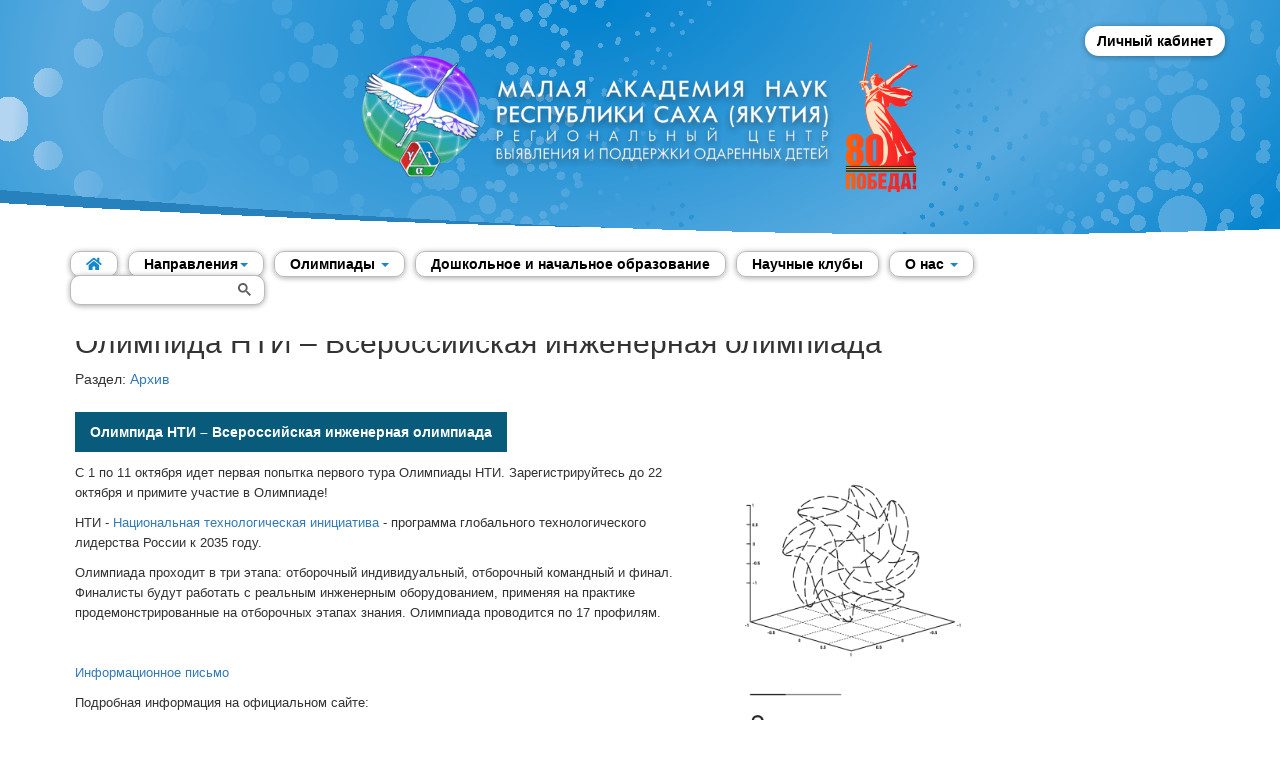

--- FILE ---
content_type: text/html; charset=UTF-8
request_url: https://lensky-kray.ru/index.php?r=projects/view&id=60
body_size: 4275
content:
<!DOCTYPE html>
<html lang="en">
  <head>
    <meta charset="utf-8">
    <meta http-equiv="X-UA-Compatible" content="IE=edge">
    <meta name="viewport" content="width=device-width, initial-scale=1">
	<link rel="apple-touch-icon" sizes="180x180" href="/apple-touch-icon.png">
	<link rel="icon" type="image/png" sizes="32x32" href="/favicon-32x32.png">
	<link rel="icon" type="image/png" sizes="16x16" href="/favicon-16x16.png">
	<link rel="manifest" href="/site.webmanifest">
	<link rel="mask-icon" href="/safari-pinned-tab.svg" color="#5bbad5">
	<meta name="msapplication-TileColor" content="#da532c">
	<meta name="theme-color" content="#ffffff">
    <meta name="description" content="">	
    <title>Малая академия наук РС(Я)</title>
    <link href="/media/bootstrap/css/bootstrap.min.css" rel="stylesheet">
	<link href='http://fonts.googleapis.com/css?family=Noto+Serif&subset=cyrillic,latin' rel='stylesheet' type='text/css'>
    <link href="/media/style2.css?v=0.51620200 1768719754" rel="stylesheet">
    <link href="/media/fontawesome/css/all.min.css" rel="stylesheet">
    <script src="https://code.jquery.com/jquery-3.4.1.min.js"></script>
    <!--<script src="/media/js/jquery.snowfall.js"></script>-->
    <link href="/media/colorbox/colorbox.css" rel="stylesheet">
	<link href="https://cdn.jsdelivr.net/npm/select2@4.1.0-rc.0/dist/css/select2.min.css" rel="stylesheet" />
	<script src="https://cdn.jsdelivr.net/npm/select2@4.1.0-rc.0/dist/js/select2.min.js"></script>
	
    <!--[if lt IE 9]>
      <script src="https://oss.maxcdn.com/html5shiv/3.7.2/html5shiv.min.js"></script>
      <script src="https://oss.maxcdn.com/respond/1.4.2/respond.min.js"></script>
    <![endif]-->
  </head>
  <body>
				<div class="navbar-wrapper">
			<div class="header">
				<div class="container">
					<div class="header-top-images">
						<a href="/"><img src="/media/redesign/header-logo2.png" align="left" height="150" alt="" /></a>
						<!--<a href="/"><img src="/media/redesign/header-logo-text.png" align="left" height="136" alt="" /></a>-->
					</div>
					<div class="header-links">
						<a class="header-link" href=https://rc14.ru/>Личный кабинет</a>
					</div>
				</div>
			</div>
			<nav class="navbar navbar-default navbar-static-top">
				<div class="container">
					<div class="navbar-header">
						<button type="button" class="navbar-toggle collapsed" data-toggle="collapse" data-target="#navbar" aria-expanded="false" aria-controls="navbar">
							<span class="sr-only">Toggle navigation</span>
							<span class="icon-bar"></span>
							<span class="icon-bar"></span>
							<span class="icon-bar"></span>
						</button>
					</div>
					<div id="navbar" class="navbar-collapse collapse">
						<ul class="nav navbar-nav">
							<li class="home-link"><a href="/"><i class="fas fa-home"></i></a></li>
							<li class="dropdown">
								<a href="#" class="dropdown-toggle" data-toggle="dropdown" role="button" aria-expanded="false">Направления<span class="caret"></span></a>
								<ul class="dropdown-menu" role="menu">
									<li><a href="/index.php?r=directions/news&id=1">Наука</a></li>
									<li><a href="/index.php?r=directions/news&id=2">Искусство</a></li>
									<li><a href="/index.php?r=directions/news&id=3">Спорт</a></li>
									<li><a href="/index.php?r=directions/news&id=4">Креативная индустрия</a></li>
									<li><a href="/index.php?r=directions/news&id=39">Педагогам</a></li>
							   </ul>
							</li>
							<li class="dropdown">
								<a href="#" class="dropdown-toggle" data-toggle="dropdown" role="button" aria-expanded="false">Олимпиады <span class="caret"></span></a>
								<ul class="dropdown-menu" role="menu">
									<li><a href="/info/vseros/">Всероссийская олимпиада школьников в РС(Я) и олимпиада школьников РС(Я)</a></li>
									 <li><a href="/index.php?r=projects/view&id=17">Все олимпиады для школьников на одном сайте</a></li>
									 <li><a href="http://tuymaada.lensky-kray.ru/">Международная олимпиада "Туймаада"</a></li>
									 <li><a href="/index.php?r=news/view&id=773">Всероссийская онлайн-олимпиада по шахматам</a></li>
								   </ul>
							</li>
							<li><a href="/index.php?r=projects/view&id=9">Дошкольное и начальное образование</a></li>
							<li><a href="https://nk.lensky-kray.ru/">Научные клубы</a></li>
							<li class="dropdown">
								<a href="#" class="dropdown-toggle" data-toggle="dropdown" role="button" aria-expanded="false">О нас <span class="caret"></span></a>
								<ul class="dropdown-menu" role="menu">
									<li><a href="/index.php?r=page/view&id=112">Нормативно-правовые акты</a></li>
									<li><a href="/index.php?r=partners/index">Партнеры</a></li>
									<li><a href="/index.php?r=site/experts">Экспертный совет</a></li>
									<li><a href="/index.php?r=site/trustees">Попечительский совет</a></li>
									<li><a href="/index.php?r=page/view&id=113">Общий годовой план</a></li>
									<li><a href="/index.php?r=page/view&id=114">Отчёты</a></li>
									<li><a href="/index.php?r=staff/view&type=1">Структура МАН РС(Я)</a></li>
									<li><a href="/index.php?r=site/contact">Контакты</a></li>
								</ul>
							</li>
							<!--<li><a href="https://rc14.ru/">Личный кабинет</a></li>-->
							<li>
								<div id="google-search">
									<script>
									  (function() {
										var cx = '007776376186681469109:zx7kckppbby';
										var gcse = document.createElement('script');
										gcse.type = 'text/javascript';	
										gcse.async = true;
										gcse.src = 'https://cse.google.com/cse.js?cx=' + cx;
										var s = document.getElementsByTagName('script')[0];
										s.parentNode.insertBefore(gcse, s);
									  })();
									</script>
									<gcse:search></gcse:search>
								</div>	
							</li>
						</ul>
					</div>
				</div>
			</nav>			
		</div>
		
<div class="content container main-container">
    
    <h2>Олимпида НТИ – Всероссийская инженерная олимпиада</h2>
	Раздел: <a href="/index.php?r=projects/index&id=8">Архив</a>
	    <div style="margin-top: 23px;">
					<a style="padding: 10px 15px; background: #095b7b; color: #FFF; font-weight: bold; display: inline-block; margin-bottom: 10px;" href="/index.php?r=projects/view&id=60">
				Олимпида НТИ – Всероссийская инженерная олимпиада			</a>
					</div>
	    <div>

    <!-- Nav tabs -->
    <p><span style="font-size: x-small;"><img style="float: right;" src="/uploads/Кванториум/nti.png" alt="" width="500" height="375" /><span style="font-size: small;">С 1 по 11 октября идет первая попытка первого тура Олимпиады НТИ.&nbsp;Зарегистрируйтесь&nbsp;до 22 октября и примите участие в Олимпиаде!</span></span></p>
<p><span style="font-size: small;">НТИ -&nbsp;<a href="http://asi.ru/nti/" target="_blank">Национальная технологическая инициатива</a>&nbsp;- программа глобального технологического лидерства России к 2035 году.</span></p>
<p><span style="font-size: small;">Олимпиада проходит в три этапа: отборочный индивидуальный, отборочный командный и финал. Финалисты будут работать с реальным инженерным оборудованием, применяя на практике продемонстрированные на отборочных этапах знания. Олимпиада проводится по 17&nbsp;профилям.</span></p>
<p><span style="font-size: small;">&nbsp;</span></p>
<p><span style="font-size: small;"><a href="/uploads/Кванториум/%D0%A3%D0%9E_%D0%BE%D0%BB%D0%B8%D0%BC%D0%BF%D0%9D%D0%A2%D0%98.pdf">Информационное письмо</a></span></p>
<p><span style="font-size: small;">Подробная информация на официальном сайте:</span></p>
<p><span style="font-size: small;"><a href="http://nti-contest.ru/">http://nti-contest.ru/</a></span></p>
<p><span style="font-size: small;">&nbsp;</span></p>    </div>
    
    
</div>
		<footer>
			<div class="container mobile-none">
				<div class="row">
					<div class="col-md-2">
						<p class="footer-section-title">Наука</p>
					</div>
					<div class="col-md-2">
						<p class="footer-section-title">Искусство</p>
					</div>
					<div class="col-md-2">
						<p class="footer-section-title">Спорт</p>
					</div>
					<div class="col-md-2">
						<p class="footer-section-title">Креативная индустрия</p>
					</div>
					<div class="col-md-2">
						<p class="footer-section-title">Педагогам</p>
					</div>
					<div class="col-md-2">
						<p class="footer-section-title">Дошкольное и начальное образование</p>
					</div>
					<div class="col-md-2">
						<p class="footer-section-title">О нас</p>
						<ul class="footer-section-list">
							<li><a href="/index.php?r=site/about">МАН РС(Я)</a></li>
							<li><a href="/index.php?r=page/view&id=5">Гимн, символика</a></li>
							<li><a href="/index.php?r=page/view&id=21">Действительные члены и члены-корреспонденты МАН РС(Я)</a></li>
							<li><a href="/index.php?r=page/view&id=9">Основные сведения</a></li>
							<li><a href="/index.php?r=site/contact">Контакты</a></li>
							<li><a href="/index.php?r=projects/view&id=44">Региональные отделения МАН РС(Я)</a></li>
							<li><a href="/index.php?r=projects/view&id=43">Вестник МАН РС(Я)</a></li>
							<li><a href="/index.php?r=page/view&id=52">Необходимые документы и вещи для заезда</a></li>
							<li><a href="/index.php?r=page/view&id=1">Официальные документы</a></li>
							<li><a href="/index.php?r=page/view&id=3">Преподавателям</a></li>
							<li><a href="/index.php?r=page/view&id=6">История</a></li>
							<li><a href="/index.php?r=page/view&id=7">Памятные события</a></li>
							<li><a href="/index.php?r=page/view&id=30">Ссылки</a></li>
							<li><a href="/index.php?r=gallery/index">Фото</a></li>
							<li><a href="/index.php?r=news/index&id=14">Видео</a></li>
							<li><a href="/index.php?r=news/index&id=15">Аудио</a></li>
						</ul>
					</div>
				</div>
			</div>
			<!--<div class="container social-icons">
				<a href="https://facebook.com/lenskykray" target="_blank"><i class="fab fa-facebook"></i></a>
				<a href="https://instagram.com/lenskykray" target="_blank"><i class="fab fa-instagram"></i></a>
				<a href="https://youtube.sjsa.ru" target="_blank"><i class="fab fa-youtube"></i></a>
			</div>-->
			<div class="container" style="position:relative">
				<p style="position: absolute; left: 0; top: 0;">2026 &copy; Государственное автономное нетиповое образовательное учреждение Региональный центр Республики Саха (Якутия)	<br> &laquo;Малая академия наук Республики Саха (Якутия)&raquo;</p>		
				<p style="position: absolute; right: 0; top: -1px;"><!-- Yandex.Metrika informer --> <a href="https://metrika.yandex.ru/stat/?id=33512078&amp;from=informer" target="_blank" rel="nofollow"><img src="https://informer.yandex.ru/informer/33512078/3_1_FFFFFFFF_EFEFEFFF_0_pageviews" style="width:88px; height:31px; border:0;" alt="Яндекс.Метрика" title="Яндекс.Метрика: данные за сегодня (просмотры, визиты и уникальные посетители)" class="ym-advanced-informer" data-cid="33512078" data-lang="ru" /></a> <!-- /Yandex.Metrika informer --> <!-- Yandex.Metrika counter --> <script type="text/javascript" > (function (d, w, c) { (w[c] = w[c] || []).push(function() { try { w.yaCounter33512078 = new Ya.Metrika({ id:33512078, clickmap:true, trackLinks:true, accurateTrackBounce:true }); } catch(e) { } }); var n = d.getElementsByTagName("script")[0], s = d.createElement("script"), f = function () { n.parentNode.insertBefore(s, n); }; s.type = "text/javascript"; s.async = true; s.src = "https://mc.yandex.ru/metrika/watch.js"; if (w.opera == "[object Opera]") { d.addEventListener("DOMContentLoaded", f, false); } else { f(); } })(document, window, "yandex_metrika_callbacks"); </script> <noscript><div><img src="https://mc.yandex.ru/watch/33512078" style="position:absolute; left:-9999px;" alt="" /></div></noscript> <!-- /Yandex.Metrika counter -->
				<a href="/old/" class="hidden-xs" style="margin-left: 10px;">Старый сайт</a></p>
			</div>
			<div id="fb-root"></div>
		</footer>
		<!--<script async defer crossorigin="anonymous" src="https://connect.facebook.net/ru_RU/sdk.js#xfbml=1&version=v9.0" nonce="8dv8DXjL"></script>-->
		<script src="/media/bootstrap/js/bootstrap.min.js"></script>
		<script src="/media/js/main.js?v=0.51625700 1768719754"></script>
  </body>
</html>

--- FILE ---
content_type: application/javascript
request_url: https://lensky-kray.ru/media/js/main.js?v=0.51625700%201768719754
body_size: 210
content:
$(document).ready(function() {
	/*
	$.snowfall.start({
	  content: '<i class="fas fa-snowflake"></i>',
	  size: {
		  min: 10,
		  max: 20
	  },
	  color: '#fff',
	  interval: 500,
	  disappear:'linear'
	});*/
	setTimeout(() => {
		document.getElementById('gsc-i-id1').placeholder = 'Поиск...';
	}, 500);
});